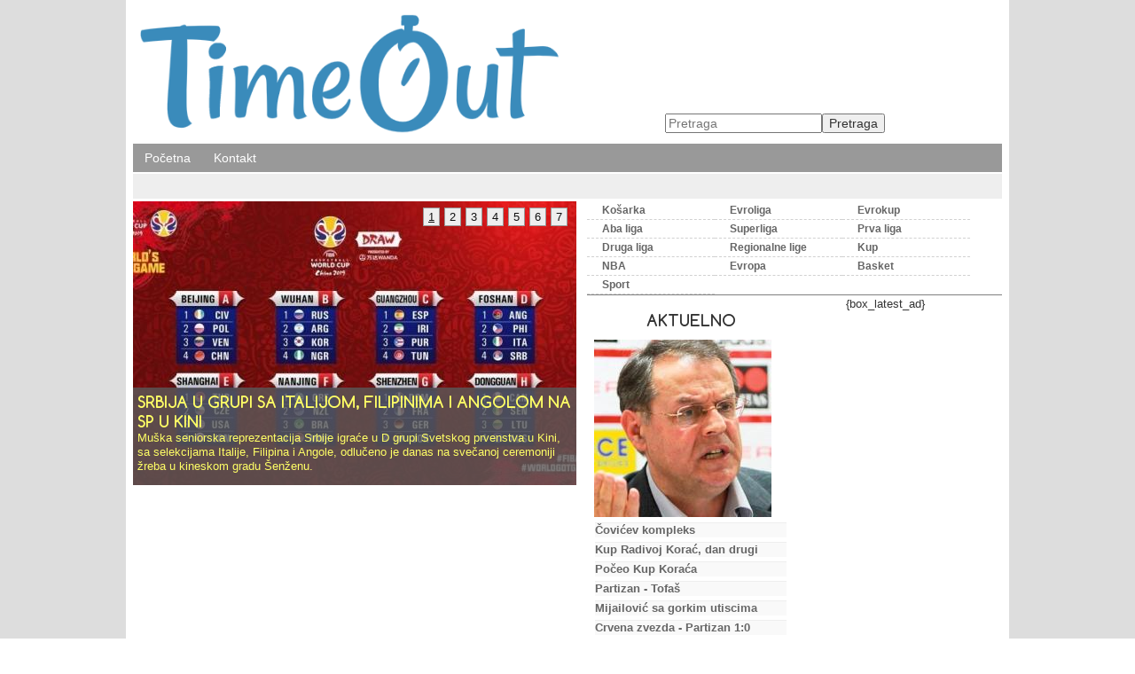

--- FILE ---
content_type: text/html; charset=utf-8
request_url: https://static.timeout.rs/
body_size: 6617
content:
<!doctype html><html xmlns:og="http://ogp.me/ns#" xmlns:fb="http://www.facebook.com/2008/fbml"><head><title>TimeOut Portal | Portal za promociju košarke</title><base data-url="https://www.timeout.rs/" data-url-view="https://www.timeout.rs/" data-url-static="https://static.timeout.rs/" data-url-external="" data-domain="static.timeout.rs" data-request-uri=""/><meta http-equiv="Content-Type" content="text/html; charset=utf-8"/><meta http-equiv="content-language" content="rs"><meta name="title" content="Portal za promociju košarke"><meta name="description" content="TimeOut Portal"><meta name="keywords" content="" /><meta name="robots" content="index, follow" /><!--if:gwt_verify--><meta name="google-site-verification" content="8fp6UVLpXw83BgYxuFNXe5MMdQ2ulT-nUMKtBaAkZD4" /><!--/if:gwt_verify--><meta name="generator" content="Hannibal CMS" /><meta name="author" content="" /><meta name="viewport" content="width=device-width, initial-scale=1.0"/><meta property="og:title" content="Portal za promociju košarke" /><meta property="og:type" content="website" /><meta property="og:url" content="https://static.timeout.rs/" /><!--if:noimage--><meta property="og:image" content="https://static.timeout.rs/images/facebook-to.jpg" /><!--/if:noimage--><meta property="og:site_name" content="TimeOut Portal" /><meta property="og:description" content="TimeOut Portal" /><meta property="og:locale" content="sr_RS"/><meta property="fb:app_id" content="526697194096976"/><meta property="fb:pages" content="225667684546349" /><meta property="article:publisher" content="https://www.facebook.com/timeout.portal"/><meta property="article:published_time" content="1970-01-01T01:00:00+01:00"/><!--if:modified_time--><meta property="og:updated_time" content="2018-01-11T15:55:47+01:00"/><meta property="article:modified_time" content="2018-01-11T15:55:47+01:00"/><!--/if:modified_time--><meta name="twitter:card" content="summary_large_image"><meta name="twitter:site" content="@timeout.rs"><meta name="twitter:title" content="Portal za promociju košarke"><meta name="twitter:description" content="TimeOut Portal"><link rel="dns-prefetch" href="//code.jquery.com"><link rel="dns-prefetch" href="//pagead2.googlesyndication.com"><link rel="dns-prefetch" href="//connect.facebook.net"><link rel="dns-prefetch" href="//apis.google.com"><link rel="dns-prefetch" href="//platform.twitter.com"><link rel="dns-prefetch" href="//www.google-analytics.com"><link rel="alternate" type="application/rss+xml" title="RSS" href="https://www.timeout.rs/rss" /><!--if:canonical--><link rel="canonical" href="https://www.timeout.rs/"/><!--/if:canonical--><link rel="shortcut icon" href="https://static.timeout.rs/favicon.ico" type="image/x-icon" /><!--ifnot:debug--><link rel="stylesheet" href="https://static.timeout.rs/css/css.min.css"/><!--/ifnot:debug--></head><body id="bodyindex" data-per-page="10" class="cover "><div id="wrapper"><a id="top" accesskey="t"></a><header><a href="https://www.timeout.rs/" id="header_img_link"><img src="[data-uri]" data-src="https://static.timeout.rs/images/timeout-logo-1.1-blue.png" data-src-small="https://static.timeout.rs/images/timeout-logo-1.1-blue.png" data-small-at="380" alt="TimeOut Portal" id="header_img" /></a><div id="burger"><a><span></span></a></div><div><!--box_sections--><nav><ul id="boxSection"><li><a href="https://www.timeout.rs/" rel="navmenu1" title="TimeOut Portal" accesskey="0">Početna</a><!--if:drop_list--><!--/if:drop_list--></li><li><a href="https://www.timeout.rs/kontakt.html" rel="navmenu4" title="" accesskey="1">Kontakt</a><!--if:drop_list--><!--/if:drop_list--></li></ul></nav></div><div id="search"><!--box_search--><form action="https://www.timeout.rs/" method="get" id="boxSearch"><input type="hidden" name="action" value="search" /><input type="search" name="search" id="search_field" required="required" placeholder="Pretraga" /><input type="submit" value="Pretraga" /></form><script type="application/ld+json">{"@context": "http://schema.org","@type": "WebSite","url": "https://www.timeout.rs/",
"potentialAction": {"@type": "SearchAction","target": "https://www.timeout.rs/?action=search&search={search_term_string}","query-input": "required name=search_term_string"}}
</script></div><div id="top_bar"><div id="breadcrumb"></div></div></header><!--body--><div id="content"><h1 class="index">TimeOut Portal | Portal za promociju košarke</h1><div id="main"><!--default_page--><div class="boxPage"><div class="white"></div><!-- 2568199 --></div><!--headline_news--><div id="slider"><img data-src="https://static.timeout.rs/files/_cache/hdlns_srbija-u-grupi-sa-italijom-filipinima-i-angolom-na-sp-u-kini.jpg" data-src-small="https://static.timeout.rs/files/_cache/hdlns_small_srbija-u-grupi-sa-italijom-filipinima-i-angolom-na-sp-u-kini.jpg" alt="Srbija u grupi sa Italijom, Filipinima i Angolom na SP u Kini" title="Muška seniorska reprezentacija Srbije igraće u D grupi Svetskog prvenstva u Kini, sa selekcijama Italije, Filipina i Angole, odlučeno je danas na svečanoj ceremoniji žreba u kineskom gradu Šenženu." longdesc="https://www.timeout.rs/kosarka/srbija-u-grupi-sa-italijom-filipinima-i-angolom-na-sp-u-kini.html" class="accelerated" width="500" height="320" /><img data-src="https://static.timeout.rs/files/_cache/hdlns_2019-02-17_1723dsc_0615.jpg" data-src-small="https://static.timeout.rs/files/_cache/hdlns_small_2019-02-17_1723dsc_0615.jpg" alt="Finale Kupa Radivoj Korać 2019: Partizan - Crvena  (76:74)" title="U finalu Kupa Radivoj Korać u Nišu sastaju se stari znanci - komšije sa Kalemegdana, branilac titule Partizan i Crvena Zvezda." longdesc="https://www.timeout.rs/kup/finale-kupa-radivoj-korac-2019-partizan-crvena-zvezda.html" class="accelerated" width="500" height="320" /><img data-src="https://static.timeout.rs/files/_cache/hdlns_kosarkasi-zvezde-osvojili-aba-super-kup.jpg" data-src-small="https://static.timeout.rs/files/_cache/hdlns_small_kosarkasi-zvezde-osvojili-aba-super-kup.jpg" alt="Košarkaši Zvezde osvojili ABA Super kup" title="Košarkaši Crvene zvezde osvojili su večeras ABA Super kup pošto su u finalu u Laktašima pobedili Budućnost sa 89:75 (28:16, 29:16, 21:23, 11:20)." longdesc="https://www.timeout.rs/aba-liga/kosarkasi-zvezde-osvojili-aba-super-kup.html" class="accelerated" width="500" height="320" /><img data-src="https://static.timeout.rs/files/_cache/hdlns_serbia-team-0mmm5687.jpg" data-src-small="https://static.timeout.rs/files/_cache/hdlns_small_serbia-team-0mmm5687.jpg" alt="Srbija ubedljiva protiv Estonije" title="Reprezentacija Srbije savladala je večeras punoj u dvorani „Aleksandar Nikolić“, pred 5.700 navijača, reprezentaciju Estonije u okviru drugog kola druge runde kvalifikacija za Svetsko prvenstvo u Kini 2019. rezultatom 91:65 (22:16, 23:13,&hellip;" longdesc="https://www.timeout.rs/kosarka/srbija-ubedljiva-protiv-estonije.html" class="accelerated" width="500" height="320" /><img data-src="https://static.timeout.rs/files/_cache/hdlns_serbia-team-greece.jpg" data-src-small="https://static.timeout.rs/files/_cache/hdlns_small_serbia-team-greece.jpg" alt="Srbija poražena od Grčke na Kritu" title="Reprezentacija Srbije poražena je na Kritu od Grčke 70:63 (16;18, 19:14, 16;15, 19:16) u prvom kolu druge runde kvalifikacija za Svetsko prvenstvo u Kini 2019. godine." longdesc="https://www.timeout.rs/kosarka/srbija-porazena-od-grcke-na-kritu.html" class="accelerated" width="500" height="320" /><img data-src="https://static.timeout.rs/files/_cache/hdlns_img-62fd8f11b04f4980b88b599a6d12d3f6-v.jpg" data-src-small="https://static.timeout.rs/files/_cache/hdlns_small_img-62fd8f11b04f4980b88b599a6d12d3f6-v.jpg" alt="Srebro za 3x3 juniore na Evropskom prvenstvu" title="Juniorska 3x3 reprezentacija Srbije osvojila je srebro na upravo završenom 2018 FIBA U18 3x3 Evro kupu (Evropskom prvenstvu) održanom u mađarskom Debrecinu." longdesc="https://www.timeout.rs/basket/srebro-za-3x3-juniore-na-evropskom-prvenstvu.html" class="accelerated" width="500" height="320" /><img data-src="https://static.timeout.rs/files/_cache/hdlns_kosarkasi-srbije-okupljanje-stefan-stojanovic-0126.jpg" data-src-small="https://static.timeout.rs/files/_cache/hdlns_small_kosarkasi-srbije-okupljanje-stefan-stojanovic-0126.jpg" alt="Okupila se košarkaška reprezentacija Srbije" title="Košarkaška reprezentacija Srbije okupila se danas u Beogradu na pripremama za utakmice s Grčkom i Estonijom, u kvalifikacijama za Svetsko prvenstvo 2019. godine u Kini." longdesc="https://www.timeout.rs/kosarka/okupila-se-kosarkaska-reprezentacija-srbije.html" class="accelerated" width="500" height="320" /><div id="slider-txt"><h3></h3><span></span></div><ul class="slider-links"></ul></div>
      
      ﻿<ins class="adsbygoogle" style="display:block;background:#fff" data-ad-client="ca-pub-0978109494917247" data-ad-slot="1652257750" data-ad-format="auto"></ins><script>(adsbygoogle = window.adsbygoogle || []).push({});</script><br /><!-- headline_main --><div class="boxes_news"><div class="boxes_news_headlines"><div class="boxes_news_content"><a href="https://www.timeout.rs/aba-liga/intervju-ostoja-mijailovic-o-aktuelnim-kosarkaskim-temama.html"><img src="https://static.timeout.rs/files/_cache/hdlnm_ostoja.jpg" alt="Ostoja Mijailović progovorio o temama koja ga tište povodom aktuelnih dešavanja" width="120" /></a><a href="https://www.timeout.rs/aba-liga/">Aba liga</a><div class="boxes_news_title"><a href="https://www.timeout.rs/aba-liga/intervju-ostoja-mijailovic-o-aktuelnim-kosarkaskim-temama.html" class="aba-liga" title="Aba liga">Mijailović sa gorkim utiscima</a></div></div><div class="boxes_news_body">Dva dana nakon prve polufinalne utakmice u ABA j.t.d. ligi, predsednik crno-belih sumira utiske i postavlja pitanja koja se u javnosti guraju pod tepih.</div></div></div><div class="boxes_news"><div class="boxes_news_headlines"><div class="boxes_news_content"><a href="https://www.timeout.rs/prva-liga/kosarkasice-crvene-zvezde-i-partizana-u-finalu-plej-ofa.html"><img src="https://static.timeout.rs/files/_cache/hdlnm_finale-kupa-milan-ciga-vasojevic-banja-koviljaca-foto-nebojsa-trifumovic-loznicke-novosti-10.jpg" alt="Košarkašice Crvene zvezde i Partizana u finalu plej-ofa" width="120" /></a><a href="https://www.timeout.rs/prva-liga/">Prva liga</a><div class="boxes_news_title"><a href="https://www.timeout.rs/prva-liga/kosarkasice-crvene-zvezde-i-partizana-u-finalu-plej-ofa.html" class="prva-liga" title="Prva liga">Košarkašice Crvene zvezde i Partizana u finalu plej-ofa</a></div></div><div class="boxes_news_body">Košarkašice Crvene zvezde i Partizana 1953 plasirale su se u finale plej-ofa Prve ženske lige Srbije.</div></div></div><div class="boxes_news"><div class="boxes_news_headlines"><div class="boxes_news_content"><a href="https://www.timeout.rs/druga-liga/nova-sezona-kosarkaskog-kluba-napredak.html"><img src="https://static.timeout.rs/files/_cache/hdlnm_nova_sezona_kk_napretka.jpg" alt="Nova sezona Košarkaškog kluba Napredak" width="120" /></a><a href="https://www.timeout.rs/druga-liga/">Druga liga</a><div class="boxes_news_title"><a href="https://www.timeout.rs/druga-liga/nova-sezona-kosarkaskog-kluba-napredak.html" class="druga-liga" title="Druga liga">Nova sezona Napretka</a></div></div><div class="boxes_news_body">KK Napredak počinje novu sezonu u 2. košarkaškoj ligi Srbije. U prošloj sezoni 2017/18. bilo je mnogo uzbuđenja. KK Napredak je zauzeo visoko 4. mesto u ligi i sa 1873 postignutih poena i bio je prvi klub u ligi sa najpreciznijim šuterima.</div></div></div><div class="boxes_news"><div class="boxes_news_headlines"><div class="boxes_news_content"><a href="https://www.timeout.rs/kup/kup-radivoj-korac-dan-drugi-fmp-i-partizan-za-okrsaj-u-polufinalu.html"><img src="https://static.timeout.rs/files/_cache/hdlnm_krk_partizan_borac_2022-02-18_23-43-50-331.jpg" alt="Kup Radivoj Korać, dan drugi: FMP i Partizan za okršaj u polufinalu" width="120" /></a><a href="https://www.timeout.rs/kup/">Kup</a><div class="boxes_news_title"><a href="https://www.timeout.rs/kup/kup-radivoj-korac-dan-drugi-fmp-i-partizan-za-okrsaj-u-polufinalu.html" class="kup" title="Kup">Kup Radivoj Korać, dan drugi</a></div></div><div class="boxes_news_body">Drugog dana održavanja ovogodišnjeg Kupa Radivoj Korać u Nišu odigrane su dve utakmice četvrtfinala. FMP je slavio protiv Borca iz Čačka, a Partizan je očekivano savladao Borac iz Zemuna</div></div></div><div class="boxes_news"><div class="boxes_news_headlines"><div class="boxes_news_content"><a href="https://www.timeout.rs/evroliga/fenerbahce-pao-pred-plej-of-nedoviceva-partija-karijere-u-istanbulu.html"><img src="https://static.timeout.rs/files/_cache/hdlnm_5353485_gagitjpg.jpg" alt="Fenerbahče pao pred plej-of, Nedovićeva partija karijere u Istanbulu" width="120" /></a><a href="https://www.timeout.rs/evroliga/">Evroliga</a><div class="boxes_news_title"><a href="https://www.timeout.rs/evroliga/fenerbahce-pao-pred-plej-of-nedoviceva-partija-karijere-u-istanbulu.html" class="evroliga" title="Evroliga">Majstorija Nedovića i Milosavljevića</a></div></div><div class="boxes_news_body">Košarkaši Unikahe savladali su u Istanbulu Fenerbahče 99:91 a meč je obeležiila prelepa asistencija saigrača iz špasnkog tima Nemanje Nedovića i Dragana Milosavljevića.</div></div></div><div class="boxes_news"><div class="boxes_news_headlines"><div class="boxes_news_content"><a href="https://www.timeout.rs/evrokup/evrokup-ponovo-u-areni-partizan-ugostio-tofas.html"><img src="https://static.timeout.rs/files/_cache/hdlnm_2019-10-08_1937-a34d5fe22b7d_800.jpg" alt="Evrokup ponovo u Areni: Parni valjak počeo traljavo, u finišu poražen Tofaš 93:80" width="120" /></a><a href="https://www.timeout.rs/evrokup/">Evrokup</a><div class="boxes_news_title"><a href="https://www.timeout.rs/evrokup/evrokup-ponovo-u-areni-partizan-ugostio-tofas.html" class="evrokup" title="Evrokup">Partizan - Tofaš</a></div></div><div class="boxes_news_body">Partizan je odlično počeo ovu sezonu, a prvu utakmicu kod kuće igra protif Tofaša u Štark areni.</div></div></div><div class="boxes_news"><div class="boxes_news_headlines"><div class="boxes_news_content"><a href="https://www.timeout.rs/nba/bjelica-u-sakramentu-nisam-samo-suter-i-to-cu-dokazati.html"><img src="https://static.timeout.rs/files/_cache/hdlnm_nemanja-bjelica-gettyimages-901008090.jpg" alt="Nemanja Bjelica u Sakramentu: Nisam samo šuter i to ću dokazati" width="120" /></a><a href="https://www.timeout.rs/nba/">NBA</a><div class="boxes_news_title"><a href="https://www.timeout.rs/nba/bjelica-u-sakramentu-nisam-samo-suter-i-to-cu-dokazati.html" class="nba" title="NBA">Nisam samo šuter</a></div></div><div class="boxes_news_body">Novi član Sakramento kingsa i srpski reprezentativac Nemanja Bjelica rekao je na &quot;medija deju&quot; pred početak trening kampa da nije samo šuter, već da ume da radi i druge stvari, i da će to i dokazati.</div></div></div><div class="boxes_news"><div class="boxes_news_headlines"><div class="boxes_news_content"><a href="https://www.timeout.rs/kosarka/covicev-kompleks.html"><img src="https://static.timeout.rs/files/_cache/hdlnm_ljudi-nebojsa-covic.jpg" alt="Čovićev kompleks" width="120" /></a><a href="https://www.timeout.rs/kosarka/">Košarka</a><div class="boxes_news_title"><a href="https://www.timeout.rs/kosarka/covicev-kompleks.html" class="kosarka" title="Košarka">Čovićev kompleks</a></div></div><div class="boxes_news_body">Šta znači ime Nebojše Čovića u evropskoj košarci? Ništa. Šta u evropskoj košarci znači ime Željka Obradovića? Mnogo. Kao što je i prirodno za čoveka koji je sa devet šampionskih titula najtrofejniji trener Evrope.</div></div></div><br clear="all" /><div class="banner_holder" id="banner_friends"><a href="https://www.juznasrbija.info/" onclick="window.open ('https://www.timeout.rs/?action=plugin&amp;plugin=banner&amp;banner=click&amp;click=161', '_blank');return false;" target="_blank" title="Juzna Srbija Info" rel="noopener"><img src="https://static.timeout.rs/files/bnr/juznasrbija_banner120-60.png" alt="Juzna Srbija Info" id="banner_161" /></a><a href="https://www.aleksinac.net" onclick="window.open ('https://www.timeout.rs/?action=plugin&amp;plugin=banner&amp;banner=click&amp;click=2', '_blank');return false;" target="_blank" title="aleksinac.net" rel="noopener"><img src="https://static.timeout.rs/files/bnr/aleksinac_net_12060.png" alt="aleksinac.net" id="banner_2" /></a><a href="https://mojvebsajt.com/" onclick="window.open ('https://www.timeout.rs/?action=plugin&amp;plugin=banner&amp;banner=click&amp;click=3', '_blank');return false;" target="_blank" title="info-g" rel="noopener"><img src="https://static.timeout.rs/files/bnr/info-g.png" alt="info-g" id="banner_3" /></a><a href="https://www.hostcentar.com/" onclick="window.open ('https://www.timeout.rs/?action=plugin&amp;plugin=banner&amp;banner=click&amp;click=1', '_blank');return false;" target="_blank" title="host centar hosting solutions" rel="noopener"><img src="https://static.timeout.rs/files/bnr/host-centar-160.jpg" alt="host centar hosting solutions" id="banner_1" /></a></div><br clear="all" /><br clear="all" /></div><div id="right"><!-- box_categories --><ul id="boxCategory"><li><a href="https://www.timeout.rs/kosarka/" rel="dropmenucat2" title="">Košarka</a></li><li><a href="https://www.timeout.rs/evroliga/" rel="dropmenucat3" title="">Evroliga</a></li><li><a href="https://www.timeout.rs/evrokup/" rel="dropmenucat4" title="">Evrokup</a></li><li><a href="https://www.timeout.rs/aba-liga/" rel="dropmenucat5" title="">Aba liga</a></li><li><a href="https://www.timeout.rs/superliga/" rel="dropmenucat6" title="">Superliga</a></li><li><a href="https://www.timeout.rs/prva-liga/" rel="dropmenucat7" title="">Prva liga</a></li><li><a href="https://www.timeout.rs/druga-liga/" rel="dropmenucat8" title="">Druga liga</a></li><li><a href="https://www.timeout.rs/regionalne-lige/" rel="dropmenucat12" title="">Regionalne lige</a></li><li><a href="https://www.timeout.rs/kup/" rel="dropmenucat10" title="">Kup</a></li><li><a href="https://www.timeout.rs/nba/" rel="dropmenucat9" title="">NBA</a></li><li><a href="https://www.timeout.rs/evropa/" rel="dropmenucat11" title="">Evropa</a></li><li><a href="https://www.timeout.rs/basket/" rel="dropmenucat13" title="">Basket</a></li><li><a href="https://www.timeout.rs/sport/" rel="dropmenucat1" title="">Sport</a></li></ul><div class="box"><div class="box-left"><!--box_latest_news--><div id="latest_news" class="box-left box_bg"><h3>Aktuelno</h3><div class="thumb_holder"><img id="latest_news_thumb" src="https://static.timeout.rs/files/_cache/ltst_ljudi-nebojsa-covic.jpg" alt="Čovićev kompleks" width="200" /></div><ul class="boxNews"><li><a href="https://www.timeout.rs/kosarka/covicev-kompleks.html" title="Čovićev kompleks">Čovićev kompleks</a></li><li><a href="https://www.timeout.rs/kup/kup-radivoj-korac-dan-drugi-fmp-i-partizan-za-okrsaj-u-polufinalu.html" title="Kup Radivoj Korać, dan drugi: FMP i Partizan za okršaj u polufinalu">Kup Radivoj Korać, dan drugi</a></li><li><a href="https://www.timeout.rs/kup/poceo-kup-koraca-zvezda-lagano-do-polufinala-mega-overila-zlatiborce.html" title="Počeo Kup Koraća: Zvezda lagano do polufinala, Mega overila Zlatiborce">Počeo Kup Koraća</a></li><li><a href="https://www.timeout.rs/evrokup/evrokup-ponovo-u-areni-partizan-ugostio-tofas.html" title="Evrokup ponovo u Areni: Parni valjak počeo traljavo, u finišu poražen Tofaš 93:80">Partizan - Tofaš</a></li><li><a href="https://www.timeout.rs/aba-liga/intervju-ostoja-mijailovic-o-aktuelnim-kosarkaskim-temama.html" title="Ostoja Mijailović progovorio o temama koja ga tište povodom aktuelnih dešavanja">Mijailović sa gorkim utiscima</a></li><li><a href="https://www.timeout.rs/aba-liga/crvena-zvezda-povela-protiv-partizana-u-polufinalu-aba-lige.html" title="Crvena zvezda povela protiv Partizana u polufinalu ABA lige">Crvena zvezda - Partizan  1:0</a></li><li><a href="https://www.timeout.rs/aba-liga/zvezda-stotkom-protiv-mege-overila-ligaski-deo-aba.html" title="Zvezda &quot;stotkom&quot; protiv Mege overila ligaški deo ABA">Zvezdina stotka pred polufinale</a></li><li><a href="https://www.timeout.rs/aba-liga/fmp-slavio-protiv-partizana-domaci-derbi-u-polufinalu-aba-lige.html" title="FMP slavio protiv Partizana, domaći derbi u polufinalu ABA lige">FMP srušio Partizan</a></li><li><a href="https://www.timeout.rs/kosarka/srbija-u-grupi-sa-italijom-filipinima-i-angolom-na-sp-u-kini.html" title="Srbija u grupi sa Italijom, Filipinima i Angolom na SP u Kini">Srbija sa Italijom, Filipinima i Angolom</a></li><li><a href="https://www.timeout.rs/aba-liga/partizan-savladao-igokeu.html" title="Oslabljeni Partizan savladao Igokeu">Partizan savladao Igokeu</a></li></ul><span class="right lightText"><a href="https://www.timeout.rs/?action=latest-news">Sve vesti</a></span><br/></div></div><div class="box-left">
                              
            {box_latest_ad}
            <br/><div id="facebookHolder"></div><div id="tweeterHolder"></div></div><br clear="all" /><div class="banner_holder" id="banner_headline"></div><div class="css3-tabstrip"><ul><li><input type="radio" name="css3-tabstrip-0" checked="checked" id="css3-tabstrip-0-0" /><label for="css3-tabstrip-0-0">Čitanja</label><div><!--box_top_read--><ul class="boxNews" id="top_read"></ul></div></li><li><input type="radio" name="css3-tabstrip-0" id="css3-tabstrip-0-1" /><label for="css3-tabstrip-0-1">Komentara</label><div><!--box_most_commented--><ul class="boxNews" id="most_commented"><li><a href="https://www.timeout.rs/kosarka/kk-partizan-mnogo-je-pitanja-ima-li-canak-odgovore.html" title="Ima li Čanak odgovore?">Mnogo je pitanja u Partizanu, ima li Čanak odgovore?</a></li><li><a href="https://www.timeout.rs/nba/bjelica-u-sakramentu-nisam-samo-suter-i-to-cu-dokazati.html" title="Nisam samo šuter">Nemanja Bjelica u Sakramentu: Nisam samo šuter i to ću dokazati</a></li><li><a href="https://www.timeout.rs/evropa/jasmin-repesa-nasledio-duleta-vujosevica-zaduzio-je-ove-prostore.html" title="Repeša nasledio Vujoševića">Jasmin Repeša nasledio Duleta Vujoševića: Zadužio je ove prostore</a></li><li><a href="https://www.timeout.rs/aba-liga/aba-superkup-zvezda-na-olimpiju-partizan-mornar.html" title="ABA Superkup">ABA Superkup: Zvezda na Olimpiju, Partizan – Mornar</a></li><li><a href="https://www.timeout.rs/basket/srebro-za-3x3-juniore-na-evropskom-prvenstvu.html" title="Srebro za juniore u basketu">Srebro za 3x3 juniore na Evropskom prvenstvu</a></li></ul></div></li><li><input type="radio" name="css3-tabstrip-0" id="css3-tabstrip-0-2" /><label for="css3-tabstrip-0-2">Poslednji komentari</label><div><!--box_last_commented--><ul class="boxNews" id="last_commented"><li><a href="https://www.timeout.rs/nba/bjelica-u-sakramentu-nisam-samo-suter-i-to-cu-dokazati.html#comments" title="Nisam samo šuter">Nemanja Bjelica u Sakramentu: Nisam samo šuter i to ću dokazati</a></li><li><a href="https://www.timeout.rs/evrokup/evrokup-2018-19-tri-mesta-za-aba-dva-za-fiba-ligu-sampiona.html#comments" title="Tri mesta za ABA ligu u Evrokupu">Tri mesta za ABA ligu u Evrokupu, dva za FIBA Ligu šampiona</a></li><li><a href="https://www.timeout.rs/kosarka/kk-partizan-mnogo-je-pitanja-ima-li-canak-odgovore.html#comments" title="Ima li Čanak odgovore?">Mnogo je pitanja u Partizanu, ima li Čanak odgovore?</a></li><li><a href="https://www.timeout.rs/basket/srebro-za-3x3-juniore-na-evropskom-prvenstvu.html#comments" title="Srebro za juniore u basketu">Srebro za 3x3 juniore na Evropskom prvenstvu</a></li><li><a href="https://www.timeout.rs/evropa/jasmin-repesa-nasledio-duleta-vujosevica-zaduzio-je-ove-prostore.html#comments" title="Repeša nasledio Vujoševića">Jasmin Repeša nasledio Duleta Vujoševića: Zadužio je ove prostore</a></li></ul></div></li></ul></div></div><div class="box"><div class="box-left"><div class="banner_holder" id="banner_right"></div></div><div class="box-left"></div><br clear="all" /></div><div class="box"><div id="tweetertimelineHolder"></div><div class="trafex-holder" data-category=""></div></div><div style="text-align:center"><div class="boxes_right" id="mvs_counter" style="text-align:center"><noscript><img src="//srv.mojvebsajt.com/counter/?image&url=www.timeout.rs" alt="" /></noscript></div></div></div></div><footer><div class="footer_left"><a href="https://www.timeout.rs/sitemap.html">Mapa sajta</a> | 
					<a type="application/rss+xml" href="https://www.timeout.rs/rss/" target="_blank"><img src="https://static.timeout.rs/images/rss.gif" alt="rss" width="10" height="10" title="rss" /> RSS</a> | 
					<a href="https://www.timeout.rs/output/?type=news&tpl=short.txt&per_page=10" target="_blank"> X </a> |
					<a href="#top">Vrh strane</a><br />
					design <a href="http://www.gvozden.info/" class="footer-link" target="_blank">Gvozden</a> |
					power <a href="http://www.mojvebsajt.com/" class="footer-link" target="_blank">Hannibal CMS</a> |
					on <a href="http://www.hostcentar.com/" class="footer-link" target="_blank">Host Centar</a></div><div class="footer_right"><a href="https://www.timeout.rs/">Početna</a> | 
					<a href="https://www.timeout.rs/impressum.html">Impresum</a> |
					<a href="https://www.timeout.rs/razmena.html">Razmena</a> | 
					<a href="https://www.timeout.rs/kontakt.html">Kontakt</a><br />
					Sva prava su zadržana &copy; 2019 CIMP
				</div></footer></div><script async defer src="//pagead2.googlesyndication.com/pagead/js/adsbygoogle.js"></script><script src="//code.jquery.com/jquery-3.2.1.min.js"></script><script>window.jQuery || document.write("<script src='https://static.timeout.rs/js/jquery-3.2.1.min.js'>\x3C/script>")</script><!--ifnot:debug--><script src="https://static.timeout.rs/js/js.min.js"></script><script src="//srv.mojvebsajt.com/counter/count.php" defer="defer"></script><script type="application/ld+json">
			{"@context":"http://schema.org","@type":"WebSite","name":"TimeOut Portal","url":"https://www.timeout.rs/"}
		</script><!--if:ga_code--><script async>
			var _gaq = _gaq || [];
			_gaq.push(['_setAccount', 'UA-15492147-12']);
			_gaq.push(['_trackPageview']);
			(function() {
			var ga = document.createElement('script'); ga.type = 'text/javascript'; ga.async = true;
			ga.src = ('https:' == document.location.protocol ? 'https://ssl' : 'http://www') + '.google-analytics.com/ga.js';
			var s = document.getElementsByTagName('script')[0]; s.parentNode.insertBefore(ga, s);
			})();
		</script><!--/if:ga_code--><!--/ifnot:debug--></body></html>

--- FILE ---
content_type: text/html; charset=utf-8
request_url: https://www.google.com/recaptcha/api2/aframe
body_size: 267
content:
<!DOCTYPE HTML><html><head><meta http-equiv="content-type" content="text/html; charset=UTF-8"></head><body><script nonce="Tr5mMSzywcML_G2YglMxlg">/** Anti-fraud and anti-abuse applications only. See google.com/recaptcha */ try{var clients={'sodar':'https://pagead2.googlesyndication.com/pagead/sodar?'};window.addEventListener("message",function(a){try{if(a.source===window.parent){var b=JSON.parse(a.data);var c=clients[b['id']];if(c){var d=document.createElement('img');d.src=c+b['params']+'&rc='+(localStorage.getItem("rc::a")?sessionStorage.getItem("rc::b"):"");window.document.body.appendChild(d);sessionStorage.setItem("rc::e",parseInt(sessionStorage.getItem("rc::e")||0)+1);localStorage.setItem("rc::h",'1769084332576');}}}catch(b){}});window.parent.postMessage("_grecaptcha_ready", "*");}catch(b){}</script></body></html>

--- FILE ---
content_type: text/css
request_url: https://static.timeout.rs/css/css.min.css
body_size: 4476
content:
.clearfix{zoom:1}.clearfix:before{content:"\0020";display:block;height:0;overflow:hidden}.clearfix:after{content:"\0020";display:block;height:0;overflow:hidden;clear:both}html,body,body div,span,object,iframe,h1,h2,h3,h4,h5,h6,p,blockquote,pre,abbr,address,cite,code,del,dfn,em,img,ins,kbd,q,samp,small,strong,sub,sup,var,b,i,dl,dt,dd,ol,ul,li,fieldset,form,label,legend,table,caption,tbody,tfoot,thead,tr,th,td,article,aside,figure,footer,header,hgroup,menu,nav,section,time,mark,audio,video{margin:0;padding:0;border:0;outline:0;font-size:100%;vertical-align:baseline;background:transparent}article,aside,figure,footer,header,hgroup,nav,section{display:block}img,object,embed{max-width:100%}ul{list-style:none}blockquote,q{quotes:none}blockquote:before,blockquote:after,q:before,q:after{content:'';content:none}a{margin:0;padding:0;font-size:100%;vertical-align:baseline;background:transparent;cursor:pointer}del{text-decoration:line-through}abbr[title],dfn[title]{border-bottom:1px dotted #000;cursor:help}table{border-collapse:collapse;border-spacing:0;font-size:inherit;font:100%}th{font-weight:bold;vertical-align:bottom}td{font-weight:normal;vertical-align:top}hr{display:block;height:1px;border:0;border-top:1px solid #ccc;margin:1em 0;padding:0}input,select{vertical-align:middle}pre{white-space:pre;white-space:pre-wrap;white-space:pre-line;word-wrap:break-word}input[type="radio"]{vertical-align:text-bottom}input[type="checkbox"]{vertical-align:bottom;*vertical-align:baseline}.ie6 input{vertical-align:text-bottom}select,input,textarea{font:99% sans-serif}a:hover,a:active{outline:0;text-decoration:underline}small{font-size:85%}strong,th{font-weight:bold}td,td img{vertical-align:top}sub,sup{font-size:75%;line-height:0;position:relative}sup{top:-0.5em}sub{bottom:-0.25em}pre,code,kbd,samp{font-family:monospace,sans-serif}.clickable,label,input[type=button],input[type=submit],button{cursor:pointer}button,input,select,textarea{margin:0}button{width:auto;overflow:visible}html{background:#fff;height:100%}body{font:14px Arial,Helvetica,sans-serif;background:#ddd;min-height:100%}body.bgny{background:url(../images/bgny.jpg) no-repeat center center fixed}body.csmx{background:url(../images/bg_csmx.jpg) no-repeat center center fixed}body.uskrs{background:url(../images/bg_uskrs_jaja.jpg) no-repeat center center fixed}body.sorrow{background:none repeat scroll 0 0 #222}body.flag{background:url(../images/bg_flag.jpg) no-repeat center center fixed}body.cover{-webkit-background-size:cover;-moz-background-size:cover;-o-background-size:cover;background-size:cover}body,select,input,textarea{color:#333}a{color:#666;cursor:pointer;text-decoration:none}a:hover{color:#333}::-moz-selection{background:#fcd700;color:#fff;text-shadow:none}::selection{background:#fcd700;color:#fff;text-shadow:none}a:link{-webkit-tap-highlight-color:#fcd700}h1,h2,h4{font:normal 24px/28px Georgia,"Times New Roman",Times,serif}h1{font:bold 24px Arial,Helvetica,sans-serif;margin:20px 0}h2{font:bold 18px Arial,Helvetica,sans-serif;margin:5px 0;color:#039}h2 a{color:#020503}h3{font:bold 18px 'Comfortaa',normal;margin:10px 0;text-transform:uppercase}h3 a{color:#020503}h4{font:bold 18px Arial,Helvetica,sans-serif;margin:5px 0;color:#039}h1.index{display:none}table,th,td{border:1px solid #fff}th{text-transform:uppercase}tr,td,th{padding:4px 3px}p{padding:5px 0}em{font-family:Arial}ins{background-color:#fcd700;color:#000;text-decoration:none}mark{background-color:#fcd700;color:#000;font-style:italic;font-weight:bold}a.active{text-decoration:underline}a.block{display:block}a.block span{display:none}address{font:normal 16px Arial,Helvetica,sans-serif;color:#00a336}input.field,textarea.field{width:610px;background:#ededed;border:0;font:normal 14px/30px Arial,Helvetica,sans-serif;margin:4px 0;height:20px;padding:5px}textarea.field{height:190px}textarea{overflow:auto}select{max-width:500px}img{border:0}ul,ol,dl{position:relative}li{list-style:none}header,#content,footer{width:980px;margin:auto;background:#fff;display:table;position:relative;clear:both}header{margin-bottom:3px}header #search{top:120px;margin-left:600px;position:absolute}header #top_bar{clear:both;padding:4px;height:20px;background:#eee;margin-top:2px}header #top_bar #lang_bar{float:left;padding:3px 4px;background:#eee;font-size:12px}footer{border-top:1px solid black;clear:both;text-align:center;position:relative;bottom:0;font-size:12px}footer .footer_left .footer-link{color:#1f6e00}footer .footer_left{width:460px;float:left;border-right:1px solid #d1d1d1;color:#7d7d7d}footer .footer_left a{color:#009b03}footer .footer_right{width:460px;float:right;color:#7d7d7d}footer .footer_right a{color:#009b03}#boxSection{clear:both;background:#999;height:32px}#boxSection li{float:left;padding:0 5px;height:32px}#boxSection a{font-size:14px;padding:8px;display:block;color:#fff}#boxSection a :hover{color:#ff6}#boxSection li ul{background:#888;margin-left:-10px;position:absolute;z-index:999;opacity:0;visibility:hidden;transition:all .2s ease-in-out}#boxSection li ul li{float:none}#boxSection li:hover ul{opacity:1;visibility:visible}#boxCategory{font-size:12px;text-align:left}#boxCategory a{padding:0 15px 5px}#boxCategory li{border-bottom:1px dashed #d1d1d1;padding:2px;width:140px;display:inline-block}#boxCategory li a{font-weight:bold;vertical-align:bottom}#boxCategory li ul{display:inline}#boxCategory li ul li{border:0;width:140px;display:inline-block}#boxCategory li ul li a{font-weight:normal}#burger a{cursor:pointer;padding:12px 0;position:absolute;right:10px;top:1px;display:none}#burger a span{position:relative;display:block;width:20px;height:4px;background:#666;transition:all .2s ease-in-out}#burger a span:before,#burger a span:after{position:absolute;background:#666;content:'';width:20px;height:4px;transition:all .2s ease-in-out}#burger a span:before{top:-8px}#burger a span:after{top:8px}#burger a.active span{background:transparent}#burger a.active span:before{transform:rotate(45deg) translate(5px,6px)}#burger a.active span:after{transform:rotate(-45deg) translate(5px,-6px)}.comment_like,.comment_hate,.comment_dislake,#comment_sort_like,#comment_sort_hate,#comment_sort_dislake{font-family:monospace}.comment_like,#comment_sort_like{color:#093}.comment_hate,#comment_sort_hate .comment_dislake,#comment_sort_dislake{color:#f30}#dump{display:none}#floatbox{position:absolute;left:25%;right:25%;top:20%;z-index:998}#floatbox_close{position:absolute;background:url(../images/close.png) 0 0 no-repeat;display:block;width:24px;height:24px;right:-5px;top:-5px;z-index:999}#floatbox_frame{background:#fff;padding:20px;border:2px solid #ddd}#floatbox_content{min-width:400px;max-width:80%;min-height:100px;max-height:80%;position:relative;overflow:auto;text-align:center}#slider{width:500px;height:320px;position:relative;z-index:10;overflow:hidden}#slider img{max-height:320px;width:500px;position:absolute;display:none}#slider-txt{padding:5px;color:#ff6;background:url(../images/transparent.png) repeat rgba(0,0,0,0.6);position:absolute;z-index:11;min-height:100px;max-height:500px;bottom:0}#slider-txt h3{margin:0}#slider-txt a{color:#ff6}#slider ul.slider-links{position:absolute;top:10px;right:10px;display:inline-block}#slider ul.slider-links li{display:inline;margin:0 0 0 5px}#slider ul.slider-links li a{border:1px solid #999;padding:2px 5px;background:#eee;color:#111}#slider ul.slider-links li a .active{background:#666;color:#eee}#banner_left{margin:auto;text-align:center}#banner_left img{margin:1px 0}#banner_left object{margin:1px 0}#banner_friends{margin:auto;text-align:center}#banner_friends img{margin:1px 2px}#banner_friends object{margin:1px 2px}#banner_razmena{margin:auto;text-align:center}#banner_razmena img{margin:1px 2px}#banner_razmena object{margin:1px 2px}#banner_right img{margin:5px}#banner_right object{margin:5px}.rounded-corners{-moz-border-radius:20px;-webkit-border-radius:20px;-khtml-border-radius:20px;border-radius:20px}.shadow{-moz-box-shadow:0 0 5px 5px #9a8966;-webkit-box-shadow:0 0 5px 5px #9a8966;box-shadow:0 0 5px 5px #9a8966}.shadow2{-moz-box-shadow:0 0 5px 5px #341818;-webkit-box-shadow:0 0 5px 5px #341818;box-shadow:0 0 5px 5px #341818}.lightText{font-size:smaller;color:#666}.lightText a{font-weight:bold}.document{width:500px;overflow:hidden}.document p{text-align:justify}.document img{max-width:500px;height:auto !important}.document li{list-style-position:inside;list-style-type:unset;margin:2px;background:#fffff0}.right{float:right}.left{float:left}.blur{position:relative;bottom:3px;right:2px;margin-top:4px;margin-left:3px;border:1px solid #888;padding:5px}.thumbnail{max-width:150px;max-height:120px;cursor:pointer;margin:2px;float:left;border:2px solid #ddd}.image{margin:4px 0;position:relative}.image_small{margin:4px}figure,.image_holder{position:relative;text-align:center}figcaption,.image_caption{right:5px;padding:0 4px;position:absolute;bottom:12px;background:url(../images/transparent.png) repeat rgba(128,128,128,0.4);z-index:99;color:#fff}.image2wide{width:100%}.boxes{border-bottom:1px dashed #ccc}.box_bg,.box_long{width:500px;min-height:90px}.tab_caption{border-bottom:1px solid #ccc;height:18px}.tab_caption li{height:14px;width:100px;border-bottom:1px solid #ccc;float:left;text-align:center;font-size:11px;cursor:pointer;padding:4px 0 0;margin-left:1px}.tab_caption li .current{color:#e10000;border-bottom:1px solid #f5f5f5}.tabs{min-height:130px;clear:both}.preload{width:12px;height:12px;float:left;margin:2px 4px 2px 0}.thumb_holder{max-width:200px;background:#ddd;border:1px solid #fff;text-align:center;display:table-cell;vertical-align:middle}.thumb_holder img{vertical-align:middle}.box-left{width:220px;float:left;margin:2px}.boxes_news{width:246px;padding-right:4px;float:left;border-bottom:1px solid gray;margin-top:4px;height:250px;overflow:hidden}.boxes_news_content{clear:both;height:125px;overflow:hidden}.boxes_news_title{font-weight:bold;font-size:13px}.boxes_news_title a{color:#333;word-wrap:break-word}.boxes_news_body{font-size:11px}.boxes_news_link{margin-top:10px;padding-right:3px;float:right}.boxes_news_link a{font-size:11px}.boxes_news_content img{float:left;margin:0 5px 5px 0}.fb-like-box{float:right}.keywords a,.keywords span{white-space:pre}.zoom img{position:relative;margin-top:-50px}#wrapper{width:980px;padding:8px;background:#fff;margin:0 auto}#container{background:#fff}#header_img{width:auto;height:150px;margin-bottom:1px}#header_img_link{pointer-events:none}#content{font:13px/16px Tahoma,Arial,Helvetica,sans-serif;clear:both;display:table}#content #main{float:left;display:table-column;width:500px;overflow:hidden;max-width:500px}#content #right{float:right;display:table-column;width:468px;margin-left:2px;text-align:center}#content #right .box_bg{width:220px;margin:5px;border-bottom:1px solid gray}#content #right .box_long{width:220px;margin:5px}#bodymember #main{float:left;display:table;width:900px;overflow:hidden;max-width:none}.box{border-bottom:2px solid gray;border-top:1px solid gray}.boxNews{padding:0;margin:0}.boxNews{text-align:left}.boxNews li{margin:5px 2px;background:none repeat scroll 0 0 #f9f9f9;border-top:1px solid #eee}.boxNews li.bdlft{border-left:2px solid gray;padding-left:3px;text-indent:4px}.boxNews li a{font-weight:bold}.boxAds{width:230px;float:left}.boxAds{text-align:left}.boxPage{overflow:auto}.boxPage{text-align:left;float:left}#boxSearch{margin:0;padding:0;width:350px}#boxSearch #search{border:1px solid #efefef;margin:0 2px;width:146px}#search_results div.search_result{min-height:120px}#relatedNews,#relatedInCat{display:block;clear:left}#relatedNews li,#relatedInCat li{display:inline-block;width:150px;padding:8px;float:left;text-align:center}#latest_ads li{max-height:19px;overflow:hidden}blockquote,.entrefilet{padding:8px;border-top:1px solid #e1cc89;border-bottom:1px solid #e1cc89;margin:5px;text-indent:10px}.entrefilet{font:14px/18px Times,serif;background:#fbf0cd;width:40%;float:right}.graph{position:relative;width:150px;border:1px solid #cfcfcf;padding:1px}.graph .bar{display:block;position:relative;background:#dfdfdf;text-align:center;color:#333;height:1em;line-height:1em}.graph .bar span{position:absolute;left:1em}#breadcrumb{padding:4px 0 0 4px;font-size:11px;color:#006}.fb-like-box{min-height:270px}tr:hover{background:#f3f3f3}.css3-tabstrip{width:100%;height:210px}.css3-tabstrip ul,.css3-tabstrip>ul>li{margin:0;padding:0;list-style:none}.css3-tabstrip input[type="radio"]:checked+label{position:relative}.css3-tabstrip>ul>li,.css3-tabstrip input[type="radio"]+label{display:inline-block;font-size:12px}.css3-tabstrip>ul li>div,.css3-tabstrip input[type="radio"]{position:absolute}.css3-tabstrip>ul li>div,.css3-tabstrip input[type="radio"]+label{border:solid 1px #ccc}.css3-tabstrip>ul li{vertical-align:top}.css3-tabstrip>ul>li:first-child{margin-left:8px}.css3-tabstrip>ul li>div{top:33px;bottom:0;left:0;width:100%;height:175px;padding:8px;overflow:auto;background:#fff;-moz-box-sizing:border-box;-webkit-box-sizing:border-box;box-sizing:border-box}.css3-tabstrip input[type="radio"]+label{margin:0 2px 0 0;padding:0 18px;line-height:32px;background:#f1f1f1;text-align:center;border-radius:5px 5px 0 0;cursor:pointer;-moz-user-select:none;-webkit-user-select:none;user-select:none}.css3-tabstrip input[type="radio"]:checked+label{z-index:1;background:#fff;border-bottom-color:#fff;cursor:default}.css3-tabstrip input[type="radio"]{opacity:0}.css3-tabstrip input[type="radio"] ~ div{display:none}.css3-tabstrip input[type="radio"]:checked:not(:disabled) ~ div{display:block}.css3-tabstrip input[type="radio"]:disabled+label{opacity:.5;cursor:no-drop}@media screen and (max-width:885px){*{max-width:100%}#wrapper{max-width:500px}header,footer,#content{width:100%}#content #main,#content #right{float:none;clear:both;margin:0 auto;display:block}#header_img{width:100%;max-width:100%;height:auto}#header_img_link{pointer-events:auto}#boxSection{height:100%;width:100%;display:none}#boxSection li{float:none;display:block;padding:0 5px;height:auto}#boxSection li ul{position:relative;visibility:visible;opacity:1;margin-left:10px}#boxCategory{display:none}#burger{height:32px;position:relative}#burger a{display:block}#boxSearch{display:none}#breadcrumb{display:none}#top_bar{display:none}#slider img{transition-duration:unset;transition-property:unset}.boxes_news{width:100%;height:100%}.boxes_news_content{height:100%}.boxes_news_title{font-weight:bold;font-size:14px}.boxes_news_body{font-size:12px}}@media screen and (max-width:500px){*{max-width:100% !important;font-size:16px}html,body{width:100% !important}body{font-size:16px}header,footer,#content{margin:0;width:100%;max-width:100%}img{height:auto !important}.boxes_news_title{font-size:18px}.document,.boxes_news_body,.box_bg,.box_long,footer .footer_left,footer .footer_right{max-width:100%;width:90%;border:0;font-size:16px}#wrapper,#content,#slider,#slider img{width:100%;margin:0;padding:0}#content #main,#content #right{width:80%;max-width:100%}#content #right .box_bg{width:100%}#relatedNews li,#relatedInCat li{width:28%}.fb-comments,.fb-comments iframe[style],.fb-like-box,.fb-like-box iframe[style]{width:100% !important;display:block;z-index:2000;position:relative}.fb-comments span,.fb-comments iframe span[style],.fb-like-box span,.fb-like-box iframe span[style]{width:100% !important;display:block;z-index:2000;position:relative}#content #right .box_bg,#slider-txt{min-height:auto}#content #right .box_bg h3,#slider-txt h3{text-transform:none}#content #right .box_bg span,#slider-txt span{display:none}.box-left{width:100%}.boxNews li{padding:3px}.css3-tabstrip{width:100%;height:auto}.css3-tabstrip ul,.css3-tabstrip>ul>li{margin:0;padding:0;list-style:none;width:100%;font-size:16px}.css3-tabstrip>ul>li:first-child{margin-left:0}.css3-tabstrip input[type="radio"]+label{font-size:16px}.css3-tabstrip>ul li>div{position:relative;border:0}.css3-tabstrip>ul li>div{top:auto;bottom:0;left:0;width:100%;height:auto;padding:0;overflow:auto}.css3-tabstrip input[type="radio"]+label{margin:0 2px 0 0;padding:0 18px;background:#fff;text-align:center;border:0}.css3-tabstrip input[type="radio"] ~ div{display:block}.css3-tabstrip input[type="radio"]:checked:not(:disabled) ~ div{display:block}#banner_friends,.tag_cloud{display:none}}@media screen and (max-width:460px){*{max-width:100% !important;font-size:16px}html,body{width:100% !important}body{font-size:16px}header,footer,#content{margin:0;width:100%;max-width:100%}.boxes_news_title{font-size:18px}.document,.boxes_news_body,.box_bg,.box_long,footer .footer_left,footer .footer_right{max-width:100%;width:90%;border:0;font-size:16px}#wrapper,#content,#slider,#slider img{width:100%;margin:0;padding:0;height:auto}#content #main,#content #right{width:90%;max-width:100%}#slider{height:180px}}@media screen and (max-width:320px){*{font-size:larger}header,footer,#content{margin:0;width:100%}.box,.box-left{width:98%}#header_img{width:100%;max-width:100%;height:auto}#content #main,#content #right{width:98%}#slider{max-height:200px}#content #right .box_bg{width:98%}}@media screen and (min-width:885px){.accelerated{transform:translateZ(0);-webkit-transform:translateZ(0);-moz-transform:translateZ(0);-ms-transform:translateZ(0);-o-transform:translateZ(0)}#slider img{transition-duration:6s;transition-property:transform}#slider img .fx1{transform:scale(1.2) translate(-10px);transform-origin:left top 0}#slider img .fx2{transform:scale(1.2) translate(10px);transform-origin:right top 0}#slider img .fx3{transform:scale(1.1);transform-origin:right bottom 0}#slider img .fx4{transform:scale(1.1);transform-origin:left bottom 0}}@font-face{font-family:'Comfortaa';font-style:normal;font-weight:400;src:local("Comfortaa"),local("Comfortaa-Regular"),url(https://fonts.gstatic.com/s/comfortaa/v7/-DackuIFgo7Hfy3rR14C31tXRa8TVwTICgirnJhmVJw.woff2) format("woff2")}@font-face{font-family:'Comfortaa';font-style:normal;font-weight:700;src:local("Comfortaa Bold"),local("Comfortaa-Bold"),url(https://fonts.gstatic.com/s/comfortaa/v7/fND5XPYKrF2tQDwwfWZJI-XREeHhJi4GEUJI9ob_ak4.woff2) format("woff2")}

--- FILE ---
content_type: application/javascript
request_url: https://static.timeout.rs/js/js.min.js
body_size: 4154
content:
var checkForm=function(h){var b=true;var f=true;var d=true;var a="require";var e=true;var g="error";$("."+a,h).removeClass(a);$("."+g,h).remove();$(".error_message",h).hide();var c=".required:enabled, *[required='required']";$(c,h).each(function(){var m=$(this);if(m.is(":disabled")||m.is(":hidden")){return}var l=Math.max(m.attr("minlength"),1);var p=m.val();if(m.attr("type")=="checkbox"&&!m.is(":checked")){p=""}if(p===null){p=0}if(p.length<l||p==0){b=false;if(f){console.log(m.attr("name")?m.attr("name"):m.attr("id"))}if(d){m.addClass(a)}if(e){title=(m.data("errmsg"))?m.data("errmsg"):"";m.after('<span class="'+g+'">'+title+"</span>")}}else{if(m.attr("type")=="email"){var k=/^([\w-\.]+)@((\[[0-9]{1,3}\.[0-9]{1,3}\.[0-9]{1,3}\.)|(([\w-]+\.)+))([a-zA-Z]{2,4}|[0-9]{1,3})(\]?)$/;if(!k.test(p)){b=false;if(f){console.log(m.attr("name")?m.attr("name"):m.attr("id"))}if(d){m.addClass(a)}if(e){title=(m.data("errmsg"))?m.data("errmsg"):"";m.after('<span class="'+g+'">'+title+"</span>")}}}else{if(m.attr("type")=="number"){var i=/^[0-9]+$/;if(!p.match(i)){b=false;if(f){console.log(m.attr("name")?m.attr("name"):m.attr("id"))}if(d){m.addClass(a)}if(e){title=(m.data("errmsg"))?m.data("errmsg"):"";m.after('<span class="'+g+'">'+title+"</span>")}}}else{if(m.attr("type")=="tel"){var k=/^[0-9-+\/\ ]+$/;if(!k.test(p)){b=false;if(f){console.log(m.attr("name")?m.attr("name"):m.attr("id"))}if(d){m.addClass(a)}if(e){title=(m.data("errmsg"))?m.data("errmsg"):"";m.after('<span class="'+g+'">'+title+"</span>")}}}}}var q=m.attr("minvalue");if(q&&(parseInt(p)<parseInt(q))){b=false;if(f){console.log(m.attr("name")?m.attr("name"):m.attr("id"))}if(d){m.addClass(a)}if(e){title=(m.data("errmsg"))?m.data("errmsg"):"";m.after('<span class="'+g+'"> min! '+title+"</span>")}}var o=m.attr("maxvalue");if(o&&(parseInt(p)>parseInt(o))){b=false;if(f){console.log(m.attr("name")?m.attr("name"):m.attr("id"))}if(d){m.addClass(a)}if(e){title=(m.data("errmsg"))?m.data("errmsg"):"";m.after('<span class="'+g+'">max! '+title+"</span>")}}if(m.data("confirm")){var j=$("#"+m.data("confirm"));var n=j.val();if(n!=p){b=false;if(f){console.log(m.attr("name")?m.attr("name"):m.attr("id"))}if(d){j.addClass(a);m.addClass(a)}title=(j.data("errmsg"))?j.data("errmsg"):"";j.after('<span class="'+g+'">'+title+"</span>")}}if(m.data("checkerror")){b=false;if(f){console.log(m.attr("name")?m.attr("name"):m.attr("id"))}if(d){m.addClass(a)}if(e){title=m.data("check_error");m.after('<span class="'+g+'">'+title+"</span>")}}}});if(!b){$(".error_message",h).show()}return b};$(function(){var a=$(":checkbox[required]");a.change(function(){if(a.is(":checked")){a.removeAttr("required")}else{a.attr("required","required")}})});(function(a){(function(b){var c={msg:null,ajax:false,page:false,_flb:"floatbox",_flb_close:"floatbox_close",_flb_frame:"floatbox_frame",_flb_content:"floatbox_content",_flb_frame_class:"rounded-corners",_flb_overlay:false,box:function(e,d){if(d===null){d=e.html()}fHTML='<div id="'+c._flb+'"><a id="'+c._flb_close+'"></a><div id="'+c._flb_frame+'" class="'+c._flb_frame_class+'"><div id="'+c._flb_content+'">'+d+"</div></div></div>";if(c._flb_overlay){if(a("."+c._flb_overlay).length==0){fHTML='<div class="'+c._flb_overlay+'"></div>'+fHTML}}if(a("#"+c._flb).length==0){if(d){a("body").append(fHTML)}else{e.append(fHTML)}}else{a("#"+c._flb_content).html(d);a("#"+c._flb).show()}if(c._flb_overlay){a("."+c._flb_overlay).fadeIn()}a("#"+c._flb).on("dblclick",function(){a(this).hide();if(c._flb_overlay){a("."+c._flb_overlay).fadeOut()}});a("#"+c._flb_close).on("click",function(){a("#"+c._flb).hide();if(c._flb_overlay){a("."+c._flb_overlay).fadeOut()}});return true},boxajax:function(e,d){a("#"+c._flb_content).load(d)}};a.fn[b]=function(d){d=a.extend(true,{},c,d);return this.each(function(){var f=this,e=a(f);if(d.page){d.box(e,"");d.boxajax(e,url+"?ajax=page&id="+page)}else{if(d.ajax){d.box(e,"");d.boxajax(e,d.ajax)}else{d.box(e,d.msg)}}})};a.fn[b].defaults=c})("floatbox")})(jQuery);jQuery.extend({handleError:function(b,d,a,c){if(b.error){b.error(d,a,c)}else{if(d.responseText){console.log(d.responseText)}}}});(function(a){a.fn.slider_links=function(b){var c=jQuery.extend({item:"img",links_elem:"",links_item:"",numbers:false,prevButton:"",nextButton:"",title_elem:"",desc_elem:"",autoscroll:0,pause:false,small_width:false,fade_over:false,fx_r:[]},b);this.each(function(f,h){var k=a(h);var m=false;var d=false;var n=jQuery.extend({elem:"#"+a(h).attr("id"),item:c.item,links_elem:c.links_elem,links_item:c.links_item,prevButton:c.prevButton,nextButton:c.nextButton,title_elem:c.title_elem,desc_elem:c.desc_elem,autoscroll:c.autoscroll,numbers:c.numbers,small_width:c.small_width,fade_over:c.fade_over,fx_r:c.fx_r,fx_c:-1});function l(){myTimer=setInterval(function(){j()},n.autoscroll)}function j(){if(m){return false}m=true;if(n.pause){m=false;return false}var o=a(n.elem+" "+n.item+".show");var i=(o.next(n.item).length?o.next(n.item):a(n.elem+"  "+n.item+":first"));e(i);m=false}function g(){if(m){return false}m=true;if(n.pause){m=false;return false}var o=a(n.elem+" "+n.item+".show");var i=(o.prev(n.item).length?o.prev(n.item):a(n.elem+" "+n.item+":last"));e(i);m=false}function e(i){if(!i.attr("src")){if(n.small_width&&a(window).width()<=n.small_width){i.attr("src",i.data("src-small"))}else{i.attr("src",i.data("src"))}}if(n.links_elem){a(n.links_elem+" "+n.links_item+" a").removeClass("active")}if(n.fade_over){a(n.elem+" "+n.item).fadeOut("slow").removeClass("show")}else{a(n.elem+" "+n.item).hide().removeClass("show")}i.fadeIn("slow").addClass("show");if(n.title_elem){if(i.attr("longdesc")){a(n.title_elem).html('<a href="'+i.attr("longdesc")+'">'+i.attr("alt")+"</a>")}else{a(n.title_elem).html(i.attr("alt"))}}if(n.desc_elem){a(n.desc_elem).html(i.attr("title"));if(i.attr("alt")!=""){a(n.desc_elem).addClass("visible")}else{a(n.desc_elem).addClass("hidden")}}if(n.links_elem){a(n.links_elem+" "+n.links_item+" a:eq("+i.index()+")").addClass("active")}if(n.fx_r.length){if(curfx=i.data("slider_links")){i.removeClass(curfx);i.removeData("slider_links")}else{n.fx_c++;if(n.fx_c>=n.fx_r.length){n.fx_c=0}i.addClass(n.fx_r[n.fx_c]);i.data("slider_links",n.fx_r[n.fx_c])}}}a(function(){a(n.elem+" "+n.item).hide();var q=a(n.elem+"  "+n.item+":first");e(q);if(n.links_item){var o="";if(n.numbers){o=0}a(n.elem+" "+n.item).each(function(){if(n.numbers){o++}a(n.links_elem).append("<"+n.links_item+"><a>"+o+"</a></"+n.links_item+">")});var p=n.links_elem+" "+n.links_item;a(p+" a:eq(0)").addClass("active");a(p+" a").click(function(){var r=a(p+" a").index(this);var s=a(n.elem+" "+n.item+":eq("+r+")");e(s)})}if(n.prevButton){a(n.prevButton).click(function(){n.pause=false;j()})}if(n.nextButton){a(n.nextButton).click(function(){n.pause=false;g()})}a(n.elem).mouseover(function(){n.pause=true}).mouseout(function(){n.pause=false});if(n.autoscroll){l()}})});return this}})(jQuery);function retargExtLinks(a){$("a[href^='http://']",a).each(function(){var b=$(this).attr("href");if(!b.match(window.location.host)){$(this).attr("target","_blank")}})}function retargIntLink(b,a){$("a[href^='"+a+"']",b).each(function(){var c=$(this).attr("href");$(this).attr("target","_blank")})}var url=$("base").data("url");var url_view=$("base").data("url-view");var url_static=$("base").data("url-static");$().ready(function(){if($("script[data-src]").length){$("script[data-src]").each(function(){$(this).attr("src",$(this).data("src"))})}if($("#boxPersonalize").length){$.ajax({url:url_view+"?ajax=boxPersonalize",success:function(b){$("#boxPersonalize").html(b)}})}if($("#boxPoll").length){$.ajax({url:url_view+"?ajax&plugin=poll",success:function(b){$("#boxPoll").html(b);$("#poll_ajax_vote").click(function(){var d=$(this).data("poll");var c=$("#poll input:checked").val();$.post(url_view+"?ajax&plugin=poll",{id:d,answer:c,poll_id:d},function(e){$("#boxPoll").html(e)});return false})}})}if($("#dump").length){$("#dump").floatbox()}if($("#slider").length){$("#slider").slider_links({item:"img",links_elem:".slider-links",links_item:"li",title_elem:"#slider-txt h3",desc_elem:"#slider-txt span",autoscroll:8000,numbers:true,small_width:400,fx_r:["fx1","fx2","fx3","fx4"],fade_over:true})}facebook_widget();checkScrollingForWidget();var a=$("#news_img");if(a.prop("complete")){news_img_align()}else{a.on("load",function(){news_img_align()})}$('.document div p img:not([alt=""])').each(function(){if($(this).width()>400){var b=$(this).attr("alt");if(b){$(this).wrap("<figure></figure>").after("<figcaption>"+b+"</figcaption>")}}});$("textarea[maxlength][data-count]").keyup(function(){var b=parseInt($(this).attr("maxlength"));var d=$(this).val();var c=d.length;if(rf=$(this).data("count")){$("#"+rf).val(b-c)}});$("#per_page").val($("#per_page_holder").val());$("#per_page").change(function(){$(this).closest("form").submit()});colorboxLoad();liveEvents();$(".comment_like").click(function(){var b=url+"?ajax=comment";var c=$(this);$.get(b,{like:$(this).data("id")},function(d){if(d){c.html("+"+d)}c.css("cursor","default")});return false});$(".comment_dislike").click(function(){var b=url+"?ajax=comment";var c=$(this);$.get(b,{dislike:$(this).data("id")},function(d){if(d){c.html("-"+d)}c.css("cursor","default")});return false});$("#comment_sort_like").click(function(){var b=$("#comments");b.find("li").sort(function(c,d){return +d.getAttribute("data-like")-+c.getAttribute("data-like")}).appendTo(b)});$("#comment_sort_dislike").click(function(){var b=$("#comments");b.find("li").sort(function(c,d){return +d.getAttribute("data-dislike")-+c.getAttribute("data-dislike")}).appendTo(b)});$(".ajax_load_page").each(function(){var c=$(this);var d=c.data("id");var b=url_view;$.get(b,{ajax:"page",id:d},function(e){c.html(e)})});$(".ajax").on("click",function(d){var b=$(this).attr("href");var c=$(this).parent();$.get(b,{param:"value"},function(e){c.html(e)});return false});$(".js_confirm").click(function(){var b=$(this).attr("title");if(!b){b="Are you sure?"}cf=confirm(b);return cf});$("a").focus(function(){$(this).blur()});$("a").each(function(b,c){if(window.location.href==$(this).attr("href")){$(this).addClass("active");$(this).parent("li").addClass("active")}});$("#burger a").click(function(){$(this).toggleClass("active");$("#boxSection, #boxCategory").toggle("slow");return false});$(".submit").click(function(b){var c=$(this).closest("form");if(!checkForm($(c))){return false}c.submit()});$(".reset").click(function(b){var c=$(this).closest("form");c.reset()});$("form").submit(function(){return checkForm($(this))});$(".buy").click(function(){forma=$(this).closest("form");if(checkForm(forma)){forma.submit()}});$("a[href*=\\#]:not([href=\\#])").click(function(){if(location.pathname.replace(/^\//,"")==this.pathname.replace(/^\//,"")&&location.hostname==this.hostname){var b=$(this.hash);b=b.length?b:$("[name="+this.hash.slice(1)+"]");if(b.length){$("html,body").animate({scrollTop:b.offset().top},1000);return false}}})});$(document).ajaxComplete(function(){liveEvents()});function liveEvents(){}var custom_alert=function(a){$("body").floatbox({msg:a})};var confirm_delete=function(a){var b=confirm(a);if(b!==true){return false}};var money_format=function(a){a=parseFloat(a);a=a.toFixed(2);return a+" RSD"};var scrsmall=function(a){if($(window).width()<=a.data("small-at")){a.attr("src",a.data("src-small"))}else{a.attr("src",a.data("src"))}};scrsmall($("#header_img"));function news_img_align(){if(!$("#news_img").length){return false}var b=document.getElementById("news_img");if(b.width>350){b.style.cssFloat="none";var a=$(b).attr("title");if(a){$(b).wrap("<figure></figure>").after("<figcaption>"+a+"</figcaption>")}if(b.width>400&&b.width<500){b.className+=" image0wide"}}else{b.className+=" image_small"}}var colorboxLoad=function(){if(!$(".float-image, .gallery, .group1").length){return null}loadCSS(url_static+"css/colorbox.css");loadJSajax(url_static+"js/colorbox/jquery.colorbox-min.js",colorboxProc)};var colorboxProc=function(){if(!($.colorbox)){setTimeout(function(){colorboxProc()},100);return false}$(".float-image, a.gallery, a.zoom").colorbox({maxWidth:"100%",maxHeight:"100%",rel:"gallery"});$(".group1").colorbox({rel:"group1"});$(".group2").colorbox({rel:"group2"});$(".youtube").colorbox({iframe:true,innerWidth:800,innerHeight:600});$(".float-page").colorbox({width:"700",height:"80%",title:" ",iframe:false,scrolling:true,href:function(){var b=$(this).attr("name");var a=encodeURIComponent($(this).attr("href"));return url+"?ajax=page&id="+b+"&url="+a}});$(".iframe").colorbox({iframe:true,width:"960px",height:"80%"})};function checkScrollingForWidget(a){if($(window).scrollTop()){twitter_widget();trafex_widget();$(window).unbind("scroll",checkScrollingForWidget)}else{$(window).bind("scroll",checkScrollingForWidget)}}function facebook_widget(){$("#facebookHolder").after('<div id="fb-root"></div>');$("#facebookHolder").after('<fb:like-box href="https://www.facebook.com/timeout.portal" width="210" show_faces="true" stream="false" header="true"></fb:like-box>');$("#facebookHolder").remove();jQuery.getScript("https://connect.facebook.net/en_US/all.js#xfbml=1",function(){FB.init({status:true,cookie:true,xfbml:true})})}function twitter_widget(){$("#tweeterHolder").after('<p><a href="https://twitter.com/timeoutrs" class="twitter-follow-button" data-show-count="false">Follow @timeoutrs</a></p>');$("#tweeterHolder").remove();$("#tweetertimelineHolder").after('<a class="twitter-timeline" href="https://twitter.com/timeoutrs" data-widget-id="949650338067484672">@timeoutrs</a>');$("#tweetertimelineHolder").remove();loadJS("https://platform.twitter.com/widgets.js")}function trafex_widget(){if($(".trafex-holder").length){var a=$(".trafex-holder").data("category");var c="ZqxPQPXy463gNPK7q";var b="";switch(a){case"sport":case"kosarka":c="ZqxPQPXy463gNPK7q";b="sport, vesti";break;default:b="sport";break}$(".trafex-holder").append('<div data-trafex-widget="'+c+'" data-trafex-cat="'+b+'" data-trafex-count="3"></div>');loadJS("//adria.contentexchange.me/static/tracker.js")}}var loadCSS=function(b){var a=$("<link rel='stylesheet' type='text/css' href='"+b+"'>");$("head").append(a)};var loadJS=function(c){var a=jQuery.ajaxSettings.cache;jQuery.ajaxSettings.cache=true;var b=$("<script type='text/javascript' src='"+c+"'>");$("head").append(b);jQuery.ajaxSettings.cache=a};var loadJSajax=function(b,a){$.ajax({type:"GET",url:b,dataType:"script",cache:true,success:a})};var debugCSS=function(c,b,a){a=c.getElementById(b);if(a){a.parentNode.removeChild(a);return}a=c.createElement("link");a.id=b;a.rel="stylesheet";a.type="text/css";a.href="//yahoo.github.io/debugCSS/debugCSS.css";c.getElementsByTagName("head")[0].appendChild(a)};

--- FILE ---
content_type: application/javascript; charset=utf-8
request_url: https://srv.mojvebsajt.com/counter/count.php
body_size: 163
content:
const mvs_count=131;